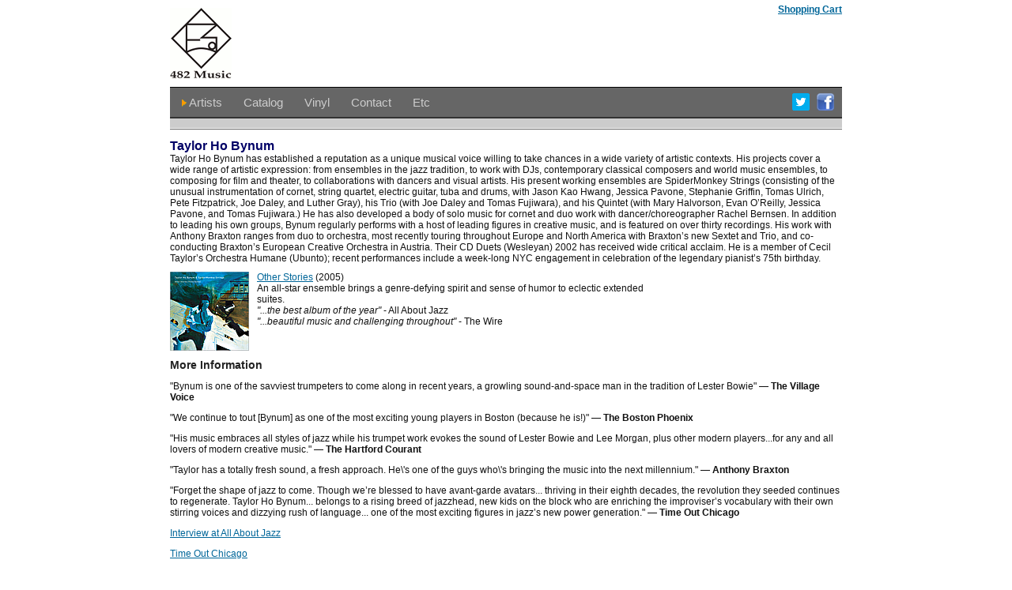

--- FILE ---
content_type: text/html; charset=utf-8
request_url: http://482music.com/artists/taylor-ho-bynum
body_size: 7691
content:
<html><head><title>482 Music - Taylor Ho Bynum</title>
<meta name="description" content="">
<meta http-equiv="Content-Type" content="text/html; charset=utf-8" />
<link href="/css/style.css" rel="stylesheet" type="text/css" />
<script type="text/javascript" src="https://ajax.googleapis.com/ajax/libs/jquery/1.6.2/jquery.min.js"></script>
<script type="text/javascript" src="/js/scripts.js"></script>
<script>
function showIcon(n) {
	document.getElementById('icon'+n).style.display="block";
}
function hideIcon(n) {
	document.getElementById('icon'+n).style.display="none";
}
</script>
</head>
<body>
<div id="wrap">
	<div id="header">
		<div style="float:left; width:78px; height:90px; padding:10px 0">
			<a href="/home/"><img src="/images/logo.gif" width="78" height="90" alt="482 Music"></a>
		</div>
		<div style="float:right; height:35px; text-align:right;">
			<div style="padding-top:5px"><a href="/cart/"><strong>Shopping Cart</strong> </a></div>

			<ul style="display:none">
				<li>
					<div id="icon1" class="icon"><img src="/images/icon_t.png"></div>
					<a href="http://www.twitter.com/482Music" target="_blank" class="topnav" onMouseOver="showIcon(1)" onMouseOut="hideIcon(1)">Twitter</a>
				</li>
				<li>
					<div id="icon2" class="icon"><img src="/images/icon_fb.png"></div>
					<a href="http://www.facebook.com/482Music" target="_blank" class="topnav" onMouseOver="showIcon(2)" onMouseOut="hideIcon(2)">Facebook</a>
				</li>
				<li>
					<div id="icon3" class="icon"><img src="/images/icon_m.png"></div>
					<a href="/contact.php" class="topnav" onMouseOver="showIcon(3)" onMouseOut="hideIcon(3)">Contact</a>
				</li>
			</ul>
		</div>
		<div style="clear:both"></div>
	</div>
	<table width="100%" cellpadding="0" cellspacing="0" border="0" style="border-top:1px solid black">
<!--		<tr>
			<td colspan="3" align="right" valign="center" bgcolor="#666666" style="padding-top:4px"><img src="/images/indie-music.gif" width="600" height="5" border="0"><br><img src="/images/indie-music.gif" width="585" height="5" border="0"></td>
		</tr>-->
		<tr>
			<td align="left" valign="center" bgcolor="#666666" style="padding:7px 0">
				<img src="/images/online-music.gif" width="21" height="9"> <a href="/artists/" class="nav">Artists</a> 
				<img src="/images/world-music.gif" width="21" height="6"> <a href="/catalog.html" class="nav">Catalog</a> 
								<img src="/images/world-music.gif" width="21" height="6"> <a href="/links.html" class="nav">Vinyl</a> 
				<img src="/images/world-music.gif" width="21" height="6"> <a href="/contact.html" class="nav">Contact</a> 
				<img src="/images/world-music.gif" width="21" height="6"> <a href="/etc/" class="nav">Etc</a>
			</td>
			<td align="right" valign="center" bgcolor="#666666" style="padding:7px 10px 5px 0">
				<a href="http://www.twitter.com/482Music" target="_blank" ><img src="/images/icon_t.png"></a> &nbsp;
				<a href="http://www.facebook.com/482Music" target="_blank"><img src="/images/icon_fb_22.png"></a>
			</td>
		</tr>
		<tr><td colspan="3" align="left" valign="top" bgcolor="#333333" style="height:2px"></td></tr>
		<tr><td colspan="3" align="left" valign="top" bgcolor="#CCCCCC" style="height:12px;"></td></tr>
		<tr><td colspan="3" align="left" valign="top" style="height:1px"></td></tr>
		<tr><td colspan="3" align="left" valign="top" bgcolor="#666666" style="height:1px"></td></tr>
		<tr><td colspan="3" align="left" valign="top" style="height:12px"></td></tr>
		<tr><td colspan="3" align="left" valign="top"><!--<a href="/artists/the-space-between.html" class="subnav">The Space Between main page</a>--></td></tr>
	</table>

	<div class="title">Taylor Ho Bynum</div>
<div>Taylor Ho Bynum has established a reputation as a unique musical voice willing to take chances in a wide variety of artistic contexts. His projects cover a wide range of artistic expression: from ensembles in the jazz tradition, to work with DJs, contemporary classical composers and world music ensembles, to composing for film and theater, to collaborations with dancers and visual artists. His present working ensembles are SpiderMonkey Strings (consisting of the unusual instrumentation of cornet, string quartet, electric guitar, tuba and drums, with Jason Kao Hwang, Jessica Pavone, Stephanie Griffin, Tomas Ulrich, Pete Fitzpatrick, Joe Daley, and Luther Gray), his Trio (with Joe Daley and Tomas Fujiwara), and his Quintet (with Mary Halvorson, Evan O’Reilly, Jessica Pavone, and Tomas Fujiwara.) He has also developed a body of solo music for cornet and duo work with dancer/choreographer Rachel Bernsen.
In addition to leading his own groups, Bynum regularly performs with a host of leading figures in creative music, and is featured on over thirty recordings. His work with Anthony Braxton ranges from duo to orchestra, most recently touring throughout Europe and North America with Braxton’s new Sextet and Trio, and co-conducting Braxton’s European Creative Orchestra in Austria. Their CD Duets (Wesleyan) 2002 has received wide critical acclaim. He is a member of Cecil Taylor’s Orchestra Humane (Ubunto); recent performances include a week-long NYC engagement in celebration of the legendary pianist’s 75th birthday.</div>
					<div class="cover_art_small">
				<a href="/albums/482-1041.html"><img src="/images/THB100.jpg" alt="Other Stories"></a><br>
			</div>
			<div class="album_info">
				<a href="/albums/482-1041.html">Other Stories</a> (2005)<br />
				An all-star ensemble brings a genre-defying spirit and sense of humor to eclectic extended suites.<BR><I>
"...the best album of the year"</I> - All About Jazz<BR><I>
"...beautiful music and challenging throughout"</i> - The Wire			</div>
			<div style="clear:both"></div>
		<h2>More Information</h2><p>"Bynum is one of the savviest trumpeters to come along in recent years, a growling sound-and-space man in the tradition of Lester Bowie"<strong> &mdash; The Village Voice</strong></p><p>"We continue to tout [Bynum] as one of the most exciting young players in Boston (because he is!)"<strong> &mdash; The Boston Phoenix</strong></p><p>"His music embraces all styles of jazz while his trumpet work evokes the sound of Lester Bowie and Lee Morgan, plus other modern players...for any and all lovers of modern creative music."<strong> &mdash; The Hartford Courant</strong></p><p>"Taylor has a totally fresh sound, a fresh approach. He\'s one of the guys who\'s bringing the music into the next millennium."<strong> &mdash; Anthony Braxton</strong></p><p>"Forget the shape of jazz to come. 
Though we’re blessed to have avant-garde avatars... thriving in their eighth decades, the revolution they seeded continues to regenerate. Taylor Ho Bynum... belongs to a rising breed of jazzhead, new kids on the block who are enriching the improviser’s vocabulary with their own stirring voices and dizzying rush of language... one of the most exciting figures in jazz’s new power generation."<strong> &mdash; Time Out Chicago</strong></p><p><a href="http://www.allaboutjazz.com/php/article.php?id=25469" target="_blank">Interview at All About Jazz</a></p><p><a href="http://www.timeout.com/chicago/Details.do?page=1&xyurl=xyl://TOCWebArticles2/111/music/taylor_ho_bynum_trio_2.xml" target="_blank">Time Out Chicago</a></p><p><a href="http://www.482music.com/artists/taylor-ho-bynum-&-tomas-fujiwara.html" target="_blank">Taylor Ho Bynum & Tomas Fujiwara</a></p><p><a href="http://taylorhobynum.com/" target="_blank">Taylor Ho Bynum Music</a></p>	<div style="padding: 10px 0;color:#ccc">Copyright &copy; 2025 482 Music</div>
</div>
</body>
</html>

--- FILE ---
content_type: text/css
request_url: http://482music.com/css/style.css
body_size: 5655
content:
html, form, img {
	margin:0;
	padding:0;
	border:0;
}
body {
	margin:auto;
	position:relative;
	color:#101010;
	text-align:center;
}
h2 {
	font-size:14px;
	color:#222222;
	margin:10px 0;
	padding:0;
}
h3 {
	font-size:12px;
	color:#222222;
}
#wrap {
	margin:0 auto;
	position:relative;
	width:850px;
	text-align:left;
}
#header {
}

.no_top_margin {
	margin-top:0;
	padding-top:0;
}

#socialIcons ul {
	margin:0;
	padding:0;
}
#socialIcons li {
	margin:0 1px;
	padding:7px 4px 0 28px;
	float:left;
	border-top:5px solid #666666;
	list-style:none;
	font-size:14px;
	color:#666666;
	position:relative;
}

.icon {
	position:absolute;
	left:4px;
	top:3px;
	display:none;
}

body, p, font, td, br { font-family: helvetica, arial, sans-serif; font-size: 9pt }

a { color: #006699 }
a:hover { color: #999999 }

a.nav { color: #CCCCCC; text-decoration: none; font-size: 15px }
a.nav:hover { color: #3399CC }

a.subnav { color: #006699; font-size: 8pt }
a.subnav:hover { color: #999999 }

a.topnav { color: #666666; text-decoration: none; font-size: 14px }
a.topnav:hover { color: #3399CC }

.news { font-size: 8pt }
.form { font-size: 9pt; color: #000066; font-weight: bold }
.title { font-family: helvetica, arial, sans-serif; font-size: 12pt; color: #000066; font-weight: bold }
.sm-title { font-size: 11pt; color: #000066; font-weight: bold }
.sm-title-gray { font-size: 11pt; font-weight: bold }
.gray-sub { font-size: 8pt; color: #666666 }
.error { color: #990000 }

.field {
	width:350px;
}

.item {
	font-size:14px;
	padding:2px 0;
	cursor:pointer;
}
.l1 { font-size:16px; }
.l2 { margin-left:20px; }
.l3 { margin-left:40px; }
.l4 { margin-left:60px; }
.subtitle {
	color:#000000;
	font-weight:bold;
}
.subsection {
	margin-top:5px;
}
.add_button {
	cursor:pointer;
}
.file_field {
	padding:1px 0;
}
.closeRow {
	float:left; width:5px; margin-right:5px; padding-top:2px; font-weight:bold;cursor:pointer;
}
#release_date {
	font-size:10px;
	padding-top:10px;
}
#cover_art {
	float:left;
	width:200px;
	padding-top:10px;
}
.cover_art_small {
	float:left;
	width:100px;
	padding-top:10px;
}
#tracks {
	float:left;
	width:300px;
	padding-top:10px;
	padding-left:10px;
}
#track_purchase_divider {
	float:left; width:1px; height:200px; margin-top:10px; border-left:1px solid #222
}
.album_info {
	float:left;
	width:500px;
	padding-top:10px;
	padding-left:10px;
}
#purchase {
	float:left;
	width:300px;
	padding-top:10px;
	padding-left:10px;
}

.cartField {
	border:1px solid #666;
	text-align:right;
}

.buttonImage {
	position:relative;
	margin:0;
	border:0;
	padding:0;
	display:block;
	background-position: 0px 0px bottom;
	overflow:hidden;
}

.buttonImage:hover {
	background-position: center bottom;
}

.buttonHover {
	background-position: center bottom;
}

#buttonAddToCart {
	width:98px;
	height:20px;
	background-image:url('/images/buttonAddToCart.gif');
}

.buttonArrowRight {
	width:20px;
	height:20px;
	background-image:url('/images/buttonArrowRight.gif');
}

#buttonCart {
	width:21px;
	height:22px;
	background-image:url('/images/buttonCart.gif');
}

#buttonCheckOut {
	width:96px;
	height:20px;
	background-image:url('/images/buttonCheckOut.gif');
}

#buttonContinue {
	width:81px;
	height:20px;
	background-image:url('/images/buttonContinue.gif');
}

#buttonContinueShopping {
	width:144px;
	height:20px;
	background-image:url('/images/buttonContinueShopping.gif');
}

#buttonEditCart {
	width:88px;
	height:20px;
	background-image:url('/images/buttonEditCart.gif');
}

.buttonGoBack {
	width:75px;
	height:20px;
	background-image:url('/images/buttonGoBack.gif');
}

#buttonHome {
	width:17px;
	height:27px;
	background-image:url('/images/buttonHome.gif');
}

#buttonHomeWrap {
	float:right;
	margin:0;
	border:0;
	padding:0;
	padding-top:4px;
}

#buttonHomeWrap a:hover {
	background-position: 0px 14px;
}

.buttonInfo {
	width:10px;
	height:10px;
	background-image:url('/images/buttonInfo.gif');
}

.buttonInfoWrap {
	padding-left:7px; padding-right:4px;
}

.buttonLearnMore {
	width:141px;
	height:20px;
	background-image:url('/images/buttonLearnMore.gif');
}

#buttonLogin {
	width:57px;
	height:20px;
	background-image:url('/images/buttonLogin.gif');
}

#buttonMap {
	width:50px;
	height:23px;
	background-image:url('/images/buttonMap.gif');
}

#buttonMap:hover {
	background-position: center bottom;
}

#buttonPlaceOrder {
	width:98px;
	height:20px;
	background-image:url('/images/buttonPlaceOrder.gif');
}

.buttonRemove {
	width:15px;
	height:14px;
	background-image:url('/images/buttonRemove.png');
}

#buttonSubmit {
	width:68px;
	height:20px;
	background-image:url('/images/buttonSubmit.gif');
}

#buttonUpdateCart {
	width:105px;
	height:20px;
	background-image:url('/images/buttonUpdateCart.gif');
}

.cartError {
	border:1px solid gray; text-align:center; color:#222; font-weight:bold
}
.cartSection {
	width:625px;
	border:2px solid #4d4d4d
}
.cartSectionHeader {
	background-color:#4d4d4d;
}
.cartSectionHeader td {
	color:white;
}

.cartSectionBorder       { border:2px solid #4d4d4d; }
.cartSectionBorderLeft   { border-left:2px solid #4d4d4d }
.cartSectionBorderRight  { border-right:2px solid #4d4d4d }
.cartSectionBorderTop    { border-top:2px solid #4d4d4d }
.cartSectionBorderBottom { border-bottom:2px solid #4d4d4d }

.cartItemEven {
	background-color:#cccccc;
}
.cartItemOdd {
	background-color:#dddddd;
}


--- FILE ---
content_type: application/javascript
request_url: http://482music.com/js/scripts.js
body_size: 565
content:
$(document).ready(function () {
	if(document.form && document.form.process) document.form.process.value = '1';
	if(document.f && document.f.process) document.f.process.value = '1';
});

var saveEmail = '';
function eSignup() {
	var email = document.enews.email.value;

	if(saveEmail != email && email != '' && email != 'Enter your e-mail address') {
		$.post('/requests/enews.php', $("#enews").serialize(), function(data,status) {	$("#eResponse").html(data);	});
		$("#eResponse").html('Sending email...');
	}

	saveEmail = email;
	return false;
}
